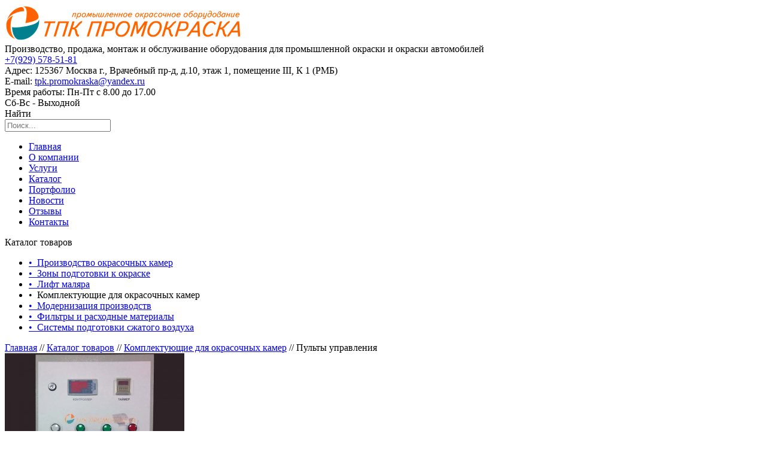

--- FILE ---
content_type: text/html; charset=utf-8
request_url: https://promokras.ru/katalog-tovarov/komplektuyushchie-dlya-okrasochnyh-kamer/pulty-upravleniya/
body_size: 6997
content:
<!DOCTYPE html>
<html dir="ltr" lang="ru">
<head>
<base href="https://promokras.ru/" />
<meta charset="UTF-8" />
<meta name="viewport" content="width=device-width">
<title>Пульты управления окрасочных камер</title>
<meta name="description" content="Пульты управления окрасочных камер" />
<meta property="og:title" content="Пульты управления окрасочных камер" />
<meta property="og:type" content="website" />
<meta property="og:url" content="https://promokras.ru/katalog-tovarov/komplektuyushchie-dlya-okrasochnyh-kamer/pulty-upravleniya/" />
<meta property="og:image" content="https://promokras.ru/image/cache/data/Zapchasti/box-1-300x300.jpg" />
<meta property="og:site_name" content="ТПК ПРОМОКРАСКА" />
    <link rel="apple-touch-icon" sizes="180x180" href="/catalog/view/theme/default/images/favicon/apple-touch-icon.png">
    <link rel="icon" type="image/png" sizes="32x32" href="/catalog/view/theme/default/images/favicon/favicon-32x32.png">
    <link rel="icon" type="image/png" sizes="16x16" href="/catalog/view/theme/default/images/favicon/favicon-16x16.png">
    <link rel="icon" type="image/svg+xml" sizes="120x120" href="/catalog/view/theme/default/images/favicon/favicon-120x120.svg">
    <link rel="manifest" href="/catalog/view/theme/default/images/favicon/site.webmanifest">
    <link rel="mask-icon" href="/catalog/view/theme/default/images/favicon/safari-pinned-tab.svg" color="#008391">
    <meta name="msapplication-TileColor" content="#008391">
    <meta name="theme-color" content="#ffffff">
    <link href='https://fonts.googleapis.com/css?family=Open+Sans&subset=latin,cyrillic-ext,cyrillic' rel='stylesheet' type='text/css'>
<link href="https://promokras.ru/katalog-tovarov/komplektuyushchie-dlya-okrasochnyh-kamer/pulty-upravleniya/" rel="canonical" />
<link rel="stylesheet" type="text/css" href="catalog/view/theme/default/stylesheet/stylesheet.css" />
<link rel="stylesheet" type="text/css" href="catalog/view/javascript/jquery/colorbox/colorbox.css" media="screen" />
<link rel="stylesheet" type="text/css" href="catalog/view/javascript/jquery/fancybox/jquery.fancybox-1.3.4.css" media="screen" />
<script type="text/javascript" src="catalog/view/javascript/jquery/jquery-1.7.1.min.js"></script>
<script type="text/javascript" src="catalog/view/javascript/jquery/ui/jquery-ui-1.8.16.custom.min.js"></script>
<link rel="stylesheet" type="text/css" href="catalog/view/javascript/jquery/ui/themes/ui-lightness/jquery-ui-1.8.16.custom.css" />
<script type="text/javascript" src="catalog/view/javascript/common.js"></script>
<script type="text/javascript" src="catalog/view/javascript/jquery/tabs.js"></script>
<script type="text/javascript" src="catalog/view/javascript/jquery/colorbox/jquery.colorbox-min.js"></script>
<script type="text/javascript" src="catalog/view/javascript/jquery/fancybox/jquery.fancybox-1.3.4.js"></script>
<!--[if IE 7]> 
<link rel="stylesheet" type="text/css" href="catalog/view/theme/default/stylesheet/ie7.css" />
<![endif]-->
<!--[if lt IE 7]>
<link rel="stylesheet" type="text/css" href="catalog/view/theme/default/stylesheet/ie6.css" />
<script type="text/javascript" src="catalog/view/javascript/DD_belatedPNG_0.0.8a-min.js"></script>
<script type="text/javascript">
DD_belatedPNG.fix('#logo img');
</script>
<![endif]-->
<meta name="google-site-verification" content="A8BEl4RknamAPct2eP6jE7f1Wli_0riWiXE9fEE12mU" />

<!-- Yandex.Metrika counter --> <script type="text/javascript" > (function(m,e,t,r,i,k,a){m[i]=m[i]||function(){(m[i].a=m[i].a||[]).push(arguments)}; m[i].l=1*new Date(); for (var j = 0; j < document.scripts.length; j++) {if (document.scripts[j].src === r) { return; }} k=e.createElement(t),a=e.getElementsByTagName(t)[0],k.async=1,k.src=r,a.parentNode.insertBefore(k,a)}) (window, document, "script", "https://cdn.jsdelivr.net/npm/yandex-metrica-watch/tag.js", "ym"); ym(53938171, "init", { clickmap:true, trackLinks:true, accurateTrackBounce:true, webvisor:true }); </script> <noscript><div><img src="https://mc.yandex.ru/watch/53938171" style="position:absolute; left:-9999px;" alt="" /></div></noscript> <!-- /Yandex.Metrika counter -->
<div id="container">
<div id="header">

    <div class="logo">
    <a href="https://promokras.ru/"><img src="https://promokras.ru/image/data/logo.jpg" title="ТПК ПРОМОКРАСКА" alt="ТПК ПРОМОКРАСКА" /></a>
    </div>
    <div class="logotext">Производство, продажа, монтаж и обслуживание оборудования 
для промышленной окраски и окраски автомобилей</div>
 <!--<a  onclick="return false;" class="callback cbck" href="#callback">Заказать звонок</a>-->
<div class="phones">
<a href="tel:(+7(929) 578-51-81)">+7(929) 578-51-81</a>
</div>
<div class="hfrow1"><span>Адрес:</span> 125367 Москва г., Врачебный пр-д, д.10, этаж 1, помещение III, К 1 (РМБ) </div>
<div class="hfrow2"><span>E-mail:</span> <a href="mailto:tpk.promokraska@yandex.ru">tpk.promokraska@yandex.ru</a></div>
<div class="hfrow3"><span>Время работы:</span> Пн-Пт с 8.00 до 17.00<br />
                               <div class="right">Сб-Вс - <span>Выходной</span></div></div>

   <div id="search">
    <div class="button-search">Найти</div>
    <input type="text" name="search" placeholder="Поиск..." value="" />
  </div>
 
  
</div>

		<div id="menu">
			<ul>
							<li>
                                        <a href="/" class="mitem ">Главная</a>
                    				</li>
							<li>
                                        <a href="/about_us/" class="mitem ">О компании</a>
                    				</li>
							<li>
                                        <a href="/uslugi/" class="mitem ">Услуги</a>
                    				</li>
							<li>
                                        <a href="/katalog-tovarov/" class="mitem ">Каталог</a>
                    				</li>
							<li>
                                        <a href="/portfolio/" class="mitem ">Портфолио</a>
                    				</li>
							<li>
                                        <a href="/news/" class="mitem ">Новости</a>
                    				</li>
							<li>
                                        <a href="/otzivy/" class="mitem ">Отзывы</a>
                    				</li>
							<li>
                                        <a href="/contakty/" class="mitem ">Контакты</a>
                    				</li>
						</ul>
		</div>
		<div id="notification"></div>
<div id="column-left">
    

<div class="box-cats">
  <div class="box-headingcats">Каталог товаров</div>

    <ul class="box-category">
            <li>
                        <a href="https://promokras.ru/katalog-tovarov/proizvodstvo-okrasochnyh-kamer/"><span>&bull; </span>&nbsp;Производство окрасочных камер</a>
                
		      </li>
            <li>
                        <a href="https://promokras.ru/katalog-tovarov/zony-podgotovki-k-okraske/"><span>&bull; </span>&nbsp;Зоны подготовки к окраске</a>
                
		      </li>
            <li>
                        <a href="https://promokras.ru/katalog-tovarov/lifrt-dlya-malyara/"><span>&bull; </span>&nbsp;Лифт маляра</a>
                
		      </li>
            <li>
                        <span class="active"><span>&bull; </span>&nbsp;Комплектующие для окрасочных камер</span>
                
		      </li>
            <li>
                        <a href="https://promokras.ru/katalog-tovarov/modernizaciya-proizvodstv/"><span>&bull; </span>&nbsp;Модернизация производств</a>
                
		      </li>
            <li>
                        <a href="https://promokras.ru/katalog-tovarov/filtry-i-rashodnye-materialy/"><span>&bull; </span>&nbsp;Фильтры  и расходные материалы</a>
                
		      </li>
            <li>
                        <a href="https://promokras.ru/katalog-tovarov/sistemy-podgotovki-szhatogo-vozduha/"><span>&bull; </span>&nbsp;Системы подготовки сжатого воздуха</a>
                
		      </li>
          </ul>
</div>  </div>
 
<div id="content">  <div class="breadcrumb">
  
  
    	
	<a href="https://promokras.ru/">Главная</a>
	
   	
	 // <a href="https://promokras.ru/katalog-tovarov/">Каталог товаров</a>
	
   	
	 // <a href="https://promokras.ru/katalog-tovarov/komplektuyushchie-dlya-okrasochnyh-kamer/">Комплектующие для окрасочных камер</a>
	
   	
		 //  Пульты управления    
     </div>
  <div class="product-info">
    
    <div class="left">
            <div class="image"><a href="https://promokras.ru/image/cache/data/Zapchasti/box-1-800x800.jpg" title="Пульты управления" class="colorbox"><img src="https://promokras.ru/image/cache/data/Zapchasti/box-1-300x300.jpg" title="Пульты управления" alt="Пульты управления" id="image" /></a>
	   <a href="https://promokras.ru/image/cache/data/Zapchasti/box-1-800x800.jpg" title="Пульты управления" class="colorbox"><div class="lupa"></div></a>
	    	  </div>
           
    </div>
	   <div class="right">
			<h1>Пульты управления</h1>
			
			<p>
	<strong>Пульты управления собственного производства из отечественных и импортных комлектующих.</strong></p>
<p>
	Наши технические специалисты при необходимости могут отремонтировать или сделать новый пульт управления для Вашей существующей камеры в случае его поломки или утраты.</p>
<p>
	По желанию клиента пульт может оснащаться дополнительными опциями: 7-ми или 10-ти дюймовым LCD экраном, дисплеем с графиком колебания температуры, связью с компьютером.</p>
			
			  			 			   <div class="cart">
				<div>
				 
				  <input type="hidden" name="product_id" size="2" value="94" />
				  <input type="hidden" id="inpproduct" name="product"  value="Пульты управления" />
				  
			
				  <!--<a class="cbck consbuttz" href="#cons" >Заказать</a>-->
				 
				</div>
				
			  </div>
			 	  </div>
	  
	  
	 	  
	  
	  
	  </div>
     <div id="tabs" class="htabs"><a href="#tab-description">Описание</a>
            <a href="#tab-review">Отзывы (0)</a>
        	
	 
	 
  </div>
  <!--<a class="cbck consbuttc" href="#infos" >Бесплатная консультация</a>-->
  <div id="tab-description" class="tab-content"><p>
	<strong>Пульты управления собственного производства из отечественных и импортных комлектующих.</strong></p>
<p>
	Наши технические специалисты при необходимости могут отремонтировать или сделать новый пульт управления для Вашей существующей камеры в случае его поломки или утраты.</p>
<p>
	По желанию клиента пульт может оснащаться дополнительными опциями: 7-ми или 10-ти дюймовым LCD экраном, дисплеем с графиком колебания температуры, связью с компьютером.</p>
</div>
      <div id="tab-review" class="tab-content">
    <div id="review"></div>
    <h2 id="review-title">Написать отзыв</h2>
    <b>Ваше Имя:</b><br />
    <input type="text" name="name" value="" />
    <br />
    <br />
    <b>Ваш отзыв:</b>
    <textarea name="text" cols="40" rows="8" style="width: 98%;"></textarea>
    <span style="font-size: 11px;"><span style="color: #FF0000;">Внимание:</span> HTML не поддерживается! Используйте обычный текст.</span><br />
    <br />
    <b>Оценка:</b> <span>Плохо</span>&nbsp;
    <input type="radio" name="rating" value="1" />
    &nbsp;
    <input type="radio" name="rating" value="2" />
    &nbsp;
    <input type="radio" name="rating" value="3" />
    &nbsp;
    <input type="radio" name="rating" value="4" />
    &nbsp;
    <input type="radio" name="rating" value="5" />
    &nbsp;<span>Хорошо</span><br />
    <br />
    <b>Введите код, указанный на картинке:</b><br />
    <input type="text" name="captcha" value="" />
    <br />
    <img src="index.php?route=product/product/captcha" alt="" id="captcha" /><br />
    <br />
    <div class="buttons">
      <div class="right"><a id="button-review" class="button">Продолжить</a></div>
    </div>
  </div>
           <div class="tags"><b>Метки:</b>
            <a href="https://promokras.ru/search/?tag=pulty upravleniya">pulty upravleniya</a>,
                <a href="https://promokras.ru/search/?tag=pult upravleniya">pult upravleniya</a>,
                <a href="https://promokras.ru/search/?tag=promokraska">promokraska</a>,
                <a href="https://promokras.ru/search/?tag=komplektuyushchie dlya okrasochnyh kamer">komplektuyushchie dlya okrasochnyh kamer</a>
          </div>
    </div>
<script type="text/javascript"><!--
$(document).ready(function() {
	$('.colorbox').colorbox({
		overlayClose: true,
		opacity: 0.5,
		rel: "colorbox"
	});
});
//--></script> 
<script type="text/javascript"><!--
$('#button-cart').bind('click', function() {
	$.ajax({
		url: 'index.php?route=checkout/cart/add',
		type: 'post',
		data: $('.product-info input[type=\'text\'], .product-info input[type=\'hidden\'], .product-info input[type=\'radio\']:checked, .product-info input[type=\'checkbox\']:checked, .product-info select, .product-info textarea'),
		dataType: 'json',
		success: function(json) {
			$('.success, .warning, .attention, information, .error').remove();
			
			if (json['error']) {
				if (json['error']['option']) {
					for (i in json['error']['option']) {
						$('#option-' + i).after('<span class="error">' + json['error']['option'][i] + '</span>');
					}
				}
			} 
			
			if (json['success']) {
				$('#notification').html('<div class="success" style="display: none;">' + json['success'] + '<img src="catalog/view/theme/default/image/close.png" alt="" class="close" /></div>');
					
				$('.success').fadeIn('slow');
					
				$('#cart-total').html(json['total']);
				
				$('html, body').animate({ scrollTop: 0 }, 'slow'); 
			}	
		}
	});
});
//--></script>
<script type="text/javascript"><!--
$('#review .pagination a').live('click', function() {
	$('#review').fadeOut('slow');
		
	$('#review').load(this.href);
	
	$('#review').fadeIn('slow');
	
	return false;
});			

$('#review').load('index.php?route=product/product/review&product_id=94');

$('#button-review').bind('click', function() {
	$.ajax({
		url: 'index.php?route=product/product/write&product_id=94',
		type: 'post',
		dataType: 'json',
		data: 'name=' + encodeURIComponent($('input[name=\'name\']').val()) + '&text=' + encodeURIComponent($('textarea[name=\'text\']').val()) + '&rating=' + encodeURIComponent($('input[name=\'rating\']:checked').val() ? $('input[name=\'rating\']:checked').val() : '') + '&captcha=' + encodeURIComponent($('input[name=\'captcha\']').val()),
		beforeSend: function() {
			$('.success, .warning').remove();
			$('#button-review').attr('disabled', true);
			$('#review-title').after('<div class="attention"><img src="catalog/view/theme/default/image/loading.gif" alt="" /> Пожалуйста, подождите!</div>');
		},
		complete: function() {
			$('#button-review').attr('disabled', false);
			$('.attention').remove();
		},
		success: function(data) {
			if (data['error']) {
				$('#review-title').after('<div class="warning">' + data['error'] + '</div>');
			}
			
			if (data['success']) {
				$('#review-title').after('<div class="success">' + data['success'] + '</div>');
								
				$('input[name=\'name\']').val('');
				$('textarea[name=\'text\']').val('');
				$('input[name=\'rating\']:checked').attr('checked', '');
				$('input[name=\'captcha\']').val('');
			}
		}
	});
});
//--></script> 
<script type="text/javascript"><!--
$('#tabs a').tabs();
//--></script> 
<script type="text/javascript" src="catalog/view/javascript/jquery/ui/jquery-ui-timepicker-addon.js"></script> 
<script type="text/javascript"><!--
$(document).ready(function() {
	if ($.browser.msie && $.browser.version == 6) {
		$('.date, .datetime, .time').bgIframe();
	}

	$('.date').datepicker({dateFormat: 'yy-mm-dd'});
	$('.datetime').datetimepicker({
		dateFormat: 'yy-mm-dd',
		timeFormat: 'h:m'
	});
	$('.time').timepicker({timeFormat: 'h:m'});
});
//--></script> 
<div id="footer">
    <div class="logo">
    <a href="https://promokras.ru/"><img src="https://promokras.ru/image/data/logo.jpg" title="ТПК ПРОМОКРАСКА" alt="ТПК ПРОМОКРАСКА" /></a>
    </div>
    <div class="logotext">Производство, продажа, монтаж и обслуживание оборудования 
для промышленной окраски и окраски автомобилей</div>
 <!--<a  onclick="return false;" class="callback cbck" href="#callback">Заказать звонок</a>-->
<div class="phones">
<a href="tel:(+7(929) 578-51-81)">+7(929) 578-51-81</a>
</div>

<div class="hfrow1"><span>Адрес:</span> 125367 Москва г., Врачебный пр-д, д.10, этаж 1, помещение III, К 1 (РМБ) </div>
<div class="hfrow2"><span>E-mail:</span> <a href="mailto:tpk.promokraska@yandex.ru">tpk.promokraska@yandex.ru</a></div>
<div class="hfrow3"><span>Время работы:</span> Пн-Пт с 8.00 до 17.00<br />
                               <div class="right">Сб-Вс - <span>Выходной</span></div></div>
							   
							   
			<div class="footermap">
			<script type="text/javascript" charset="utf-8" async src="https://api-maps.yandex.ru/services/constructor/1.0/js/?um=constructor%3A7d4aaa51e116916ad1f7f857fe3b73054413f1b614297f726e1d080646cd1471&amp;width=500&height=240&amp;lang=ru_RU&amp;scroll=true&sourceType=constructor"></script>			<a href="#map" class="lupamap cbck"></a>
			</div>				   
					<div style="display: none;">
						<div id="map"><script type="text/javascript" charset="utf-8" async src="https://api-maps.yandex.ru/services/constructor/1.0/js/?um=constructor%3A7d4aaa51e116916ad1f7f857fe3b73054413f1b614297f726e1d080646cd1471&amp;width=890&amp;height=400&amp;lang=ru_RU&amp;scroll=true"></script></div>
					</div>
					
			
												<div class="column">
																<a href="/">Главная</a>
											
								
																			<a href="/about_us/">О компании</a>
											
								
																			<a href="/uslugi/">Услуги</a>
											
								
																			<a href="/katalog-tovarov/">Каталог</a>
											
									</div>
								
												<div class="column">
																<a href="/portfolio/">Портфолио</a>
											
								
																			<a href="/news/">Новости</a>
											
								
																			<a href="/otzivy/">Отзывы</a>
											
								
																			<a href="/contakty/">Контакты</a>
											
									</div>
								
					
							   
							   
							   
</div>

</div>

<!--LiveInternet counter--><script type="text/javascript"><!--
document.write("<a href='//www.liveinternet.ru/click' "+
"target=_blank><img src='//counter.yadro.ru/hit?t52.6;r"+
escape(document.referrer)+((typeof(screen)=="undefined")?"":
";s"+screen.width+"*"+screen.height+"*"+(screen.colorDepth?
screen.colorDepth:screen.pixelDepth))+";u"+escape(document.URL)+
";"+Math.random()+
"' alt='' title='LiveInternet: показано число просмотров и"+
" посетителей за 24 часа' "+
"border='0' width='88' height='31'><\/a>")
//--></script><!--/LiveInternet-->
<div id="powered"><div>Copyright © 2008-2026 ТПК ПРОМОКРАСКА <a href="" class="nova"></a> <a href="https://promokras.ru/sitemap/" class="sitemap"></a> </div></div>

<div id="totop"></div>

 <div style="display: none;">
	<div id="callback" class="popw">
	<div class="heading">ЗАКАЗАТЬ ЗВОНОК</div>
	<input class="pname" id="rname" name="name" placeholder="ФИО"/> <br />
	<label for="rphohe">*</label>
	<input class="pphone" id="rphohe" name="phone" placeholder="Телефон"/> <br />
	<input class="pemail" id="remail" name="email" placeholder="E-mail"/> <br />
	
	
	<center><a class="pbutton" id="sendcbck">ЗАКАЗАТЬ ЗВОНОК</a></center>
	</div>
	
	<div id="cons" class="popw">
	<div class="heading">ЗАКАЗАТЬ ТОВАР</div>
	<input class="pname" id="rname" name="name" placeholder="ФИО"/> <br />
	<label for="rphohe">*</label>
	<input class="pphone" id="rphohe" name="phone" placeholder="Телефон"/> <br />
	<textarea class="pemail" id="remail" name="email" placeholder="Комментарий"></textarea> <br />
	
	
	<center><a class="pbutton" id="sendcons">ЗАКАЗАТЬ</a></center>
	</div>
	
	<div id="infos" class="popw">
	<div class="heading">БЕСПЛАТНАЯ КОНСУЛЬТАЦИЯ</div>
	<input class="pname" id="rname" name="name" placeholder="ФИО"/> <br />
	<label for="rphohe">*</label>
	<input class="pphone" id="rphohe" name="phone" placeholder="Телефон"/> <br />
	<textarea class="pemail" id="remail" name="email" placeholder="Комментарий"></textarea> <br />
	
	
	<center><a class="pbutton" id="sendinfos">ЗАКАЗАТЬ</a></center>
	</div>
	
</div>
<script type="text/javascript" src="/catalog/view/javascript/jquery/jquery.inputmask.js"></script>
<!--[if !IE]><!--><script type="text/javascript">$(".pphone").inputmask("+7(999)999-99-99");</script><!--<![endif]-->
<script type="text/javascript"><!--
$('#sendcbck').live('click',function() {
	
	$('#sendcbck .err').remove();
	$("#sendcbck input").css('borderColor','#c3c2c2'); 
	
	var tph = $("#callback #rphohe").val();
	tph = !tph.match(/^\+[0-9]{1}\([0-9]{3}\)[0-9]{3}-[0-9]{2}\-[0-9]{2}/);
	
	if(!tph) {

		$.ajax({
			url: 'index.php?route=information/information/callback',
			type: 'post',
			data: $('#callback :input'),
			dataType: 'json',		
			success: function(json) {
				if (json['success']) {
					ym(53938171,'reachGoal','FOZ')
					//ym(53938171, 'reachGoal', 'goal-callback');
					gtag('event', 'callback', { 'event_category': 'orders', 'event_label': 'Callback' });
					$('#callback').html('<div class="textthk">Добрый день, Ваш запрос принят в работу!<br /><br />В ближайшее время с вами свяжутся наши менеджеры. Всего доброго!<br /><br />Благодарим Вас за интерес, проявленный к нашей компании.<br /><br /></div>');
					$('#callback').addClass('newbgc');
					 $.fancybox.resize({'width': '140px'});
				} 
			},
			error: function(xhr, ajaxOptions, thrownError) {
				alert(thrownError + "\r\n" + xhr.statusText + "\r\n" + xhr.responseText);
			}
		});	
		
	} else { $("#callback #rphohe").css('borderColor','#ff0000');  
	
		$('#sendcbck').before('<span class="err">* Вы не заполнили обязательное поле!</span>')
	} 
	
});

$('#sendcons').live('click',function() {
	
	$('#cons .err').remove();
	$("#cons input").css('borderColor','#c3c2c2'); 
	
	var tph = $("#cons #rphohe").val();
	tph = !tph.match(/^\+[0-9]{1}\([0-9]{3}\)[0-9]{3}-[0-9]{2}\-[0-9]{2}/);
	
	if(!tph) {

		$.ajax({
			url: 'index.php?route=information/information/cons',
			type: 'post',
			data: $('#cons :input, #inpproduct'),
			dataType: 'json',		
			success: function(json) {

				if (json['success']) {
					ym(53938171,'reachGoal','FOZ')
					//ym(53938171, 'reachGoal', 'goal-order');
					gtag('event', 'order', { 'event_category': 'orders', 'event_label': 'Order' });
					$('#cons').html('<div class="textthk">Добрый день, Ваша заявка принята!<br /><br />В ближайшее время с вами свяжутся наши менеджеры. Всего доброго!<br /><br />Благодарим Вас за интерес, проявленный к нашей компании.<br /><br /></div>');
					
					$('#cons').addClass('newbgc');
					 $.fancybox.resize({'width': '140px'});
				} 
			},
			error: function(xhr, ajaxOptions, thrownError) {
				alert(thrownError + "\r\n" + xhr.statusText + "\r\n" + xhr.responseText);
			}
		});	
		
	} else { $("#cons #rphohe").css('borderColor','#ff0000');  
	
		$('#sendcons').before('<span class="err">* Вы не заполнили обязательное поле!</span>')
	} 
	
});

$('#sendinfos').live('click',function() {
	
	$('#infos .err').remove();
	$("#infos input").css('borderColor','#c3c2c2'); 
	
	var tph = $("#infos #rphohe").val();
	tph = !tph.match(/^\+[0-9]{1}\([0-9]{3}\)[0-9]{3}-[0-9]{2}\-[0-9]{2}/);
	
	if(!tph) {

		$.ajax({
			url: 'index.php?route=information/information/infos',
			type: 'post',
			data: $('#infos :input, #inpproduct'),
			dataType: 'json',		
			success: function(json) {

				if (json['success']) {
					ym(53938171,'reachGoal','FOZ')
					gtag('event', 'consultation', { 'event_category': 'orders', 'event_label': 'Consultation' });
					//ym(53938171, 'reachGoal', 'goal-consultation');
					$('#infos').html('<div class="textthk">Добрый день, Ваш вопрос принят в работу!<br /><br /> течение 48 часов будет выслан ответ. Всего доброго!<br /><br />Благодарим Вас за интерес, проявленный к нашей компании.<br /><br /></div>');
					$('#infos').addClass('newbgc');
					 $.fancybox.resize({'width': '140px'});
				} 
			},
			error: function(xhr, ajaxOptions, thrownError) {
				alert(thrownError + "\r\n" + xhr.statusText + "\r\n" + xhr.responseText);
			}
		});	
		
	} else { $("#infos #rphohe").css('borderColor','#ff0000');  
	
		$('#sendinfos').before('<span class="err">* Вы не заполнили обязательное поле!</span>')
	} 
	
});

$(document).ready(function() {
	
	$(".cbck").fancybox({
				'titlePosition'		: 'inside',
				'transitionIn'		: 'none',
				'transitionOut'		: 'none',
				'width': '440px',
				'scrolling': false
			});
	

});

//--></script> 

<script type="text/javascript"><!--
$(document).ready(function() {
	$('.colorbox').colorbox({
		overlayClose: true,
		opacity: 0.5,
		current: '',
		rel: "colorbox"
	});
});
//--></script> 
<script>(function(w, d, s, h, id) {    w.roistatProjectId = id; w.roistatHost = h;    var p = d.location.protocol == "https:" ? "https://" : "http://";    var u = /^.*roistat_visit=[^;]+(.*)?$/.test(d.cookie) ? "/dist/module.js" : "/api/site/1.0/"+id+"/init?referrer="+encodeURIComponent(d.location.href);    var js = d.createElement(s); js.charset="UTF-8"; js.async = 1; js.src = p+h+u; var js2 = d.getElementsByTagName(s)[0]; js2.parentNode.insertBefore(js, js2);})(window, document, 'script', 'cloud.roistat.com', 'e50dafdd486f95294a50ab2c53b62016');</script>
</body></html>